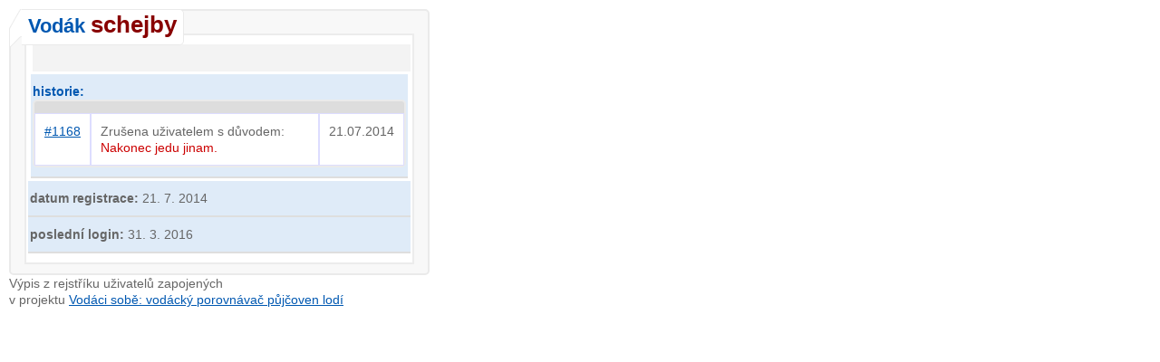

--- FILE ---
content_type: text/html; charset=utf-8
request_url: https://www.vodacisobe.cz/vodak/schejby
body_size: 928
content:
<!DOCTYPE html>
<head>
    <meta http-equiv="Content-Type" content="text/html; charset=UTF-8" />
    <meta http-equiv='Content-language' content='cs' />
    <meta name="robots" content="index,follow" />

    <title>Vodák schejby | Vodáci sobě</title>
    <meta name="description" content="" />
    <link rel="stylesheet" type="text/css" href="/css/styles_processed.css" />
    <script src="/js/jquery.js"></script>
</head>

<body id="bg-dialogy">
<div id="poptavka" class="dialogy">

    <div class="form-h2"><h1>Vodák <span class="name">schejby</span></h1></div>
    <fieldset class="komunikace" id="rating_popup">
            <div class="zprava2 zprava-dialogy">
                    <h3 style="padding:15px 0;">
                        </h3>

                        <div class="simple_title">
                            <p><b>historie:</b></p>
                            <style>
                                table#simple {
                                    margin: 0px; padding: 0px !important;
                                }

                                table#simple tr, table#simple td{
                                    margin: 3px; padding: 3px;
                                }
                            </style>
                            <table id="simple">
                            <!--1-->
                                <tr>
                                    <td><a href="/aukce-1168/otava-2014/susice-taboriste-pisek-vaclavsky-jez/1x-kanoe/e07c" target="_blank" title="aukce #1168">#1168</a></td>
                                    <td>
                                            Zrušena uživatelem s důvodem: <span class="reason">Nakonec jedu jinam.</a>
                                    </td>
                                    <td>21.07.2014</td>
                                </tr>
                            </table>
                        </div>
                    <div><b>datum registrace:</b> 21. 7. 2014</div>
                    <div><b>poslední login:</b> 31. 3. 2016</div>
             </div>
    </fieldset>

    <p>Výpis z rejstříku uživatelů zapojených <br />v projektu <a target="top" href="https://www.vodacisobe.cz/">Vodáci sobě: vodácký porovnávač půjčoven lodí</a></p>

</div>
</body>
</html>
